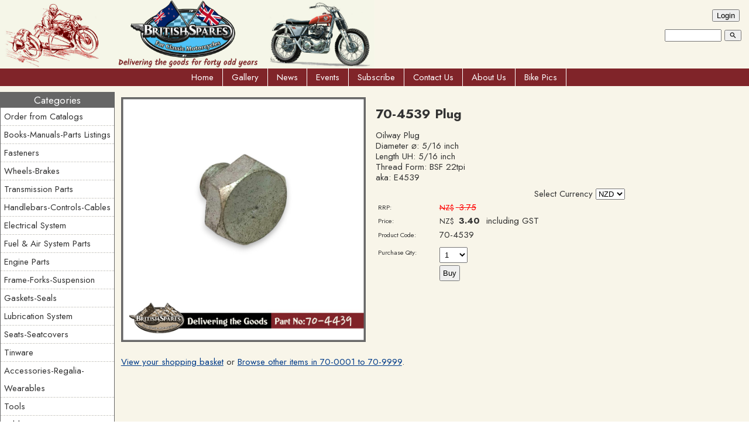

--- FILE ---
content_type: text/html;charset=UTF-8
request_url: https://www.britishspares.co.nz/product/3853534
body_size: 8112
content:













<!DOCTYPE html PUBLIC "-//W3C//DTD XHTML 1.0 Transitional//EN" "https://www.w3.org/TR/xhtml1/DTD/xhtml1-transitional.dtd"> 
		
		

		<html lang="en">

<head>
<title>70-4539 Plug - British Motorcycle Spares</title>

	

	  
	  



<meta name="Description" content="Oilway Plug  Diameter &#8960;: 5/16 inch  Length UH: 5/16 inch  Thread Form: BSF 22tpi  aka: E4539  	Category: 70-0001 to 70-9999" />

	<meta name="Keywords" content="70 Plug 16 inch BSF 4539 Oilway Diameter 8960 Length UH Thread Form 22tpi aka E4539 Engine Parts Fasteners 0001 9999 Lubrication System" />


	<meta http-equiv="Content-Type" content="text/html; charset=utf-8" />
	<meta name="generator" content="CMS Tool www.cms-tool.net" />
	<meta name="viewport" content="width=device-width, initial-scale=1">
	
		
		
	
	
	<link rel="canonical" href="https://www.britishspares.co.nz/product/3853534" />
		<link rel="alternate" media="only screen and (max-width: 640px)" href="https://www.britishspares.co.nz/product/3853534">

	<link href="/favicon.ico" rel="shortcut icon" />
	<link rel="alternate" type="application/rss+xml" title="RSS 2.0" href="/page/news/rss.xml" />
		<link rel="alternate" type="text/xml" title="RSS .92" href="/page/news/rss.xml" />
		<link rel="alternate" type="application/atom+xml" title="Atom 0.3" href="/page/news/rss.xml" />











<link rel="preload" as="style" href="/uploads/js/cmscommon_core.css?ver=1764793977451"/><link type="text/css" rel="stylesheet" media="all" href="/uploads/js/cmscommon_core.css?ver=1764793977451"/>
	<link rel="preload" as="style" href="/uploads/js/cmscommon_core_mobile.css?ver=1760409706268"/><link type="text/css" rel="stylesheet" media="screen and (max-width: 640px)" href="/uploads/js/cmscommon_core_mobile.css?ver=1760409706268"/>

 	<link rel="preload" as="style" href="/uploads/js/cmscommon_ecommerce.css?ver=1759884157832"/><link type="text/css" rel="stylesheet" media="all" href="/uploads/js/cmscommon_ecommerce.css?ver=1759884157832"/>


 



<link type="text/css" rel="stylesheet" href="/css/publishedA.css?ver=1758498960469" media="all"/>



 




 


  

	
	
	<link rel="preload" as="script" href="//code.jquery.com/jquery-3.6.0.min.js"/>
	

	 
	<link rel="preload" as="script" href="/uploads/js/cmscommon_colorbox.js?ver=1678842460243"/>
		<link rel="preload" as="script" href="/uploads/js/cmscommon_core.js?ver=1765853974126"/>
		<link rel="preload" as="script" href="/uploads/js/cmscommon_clientside.js?ver=1754960540272"/>

	

	

	

	
	
	

	<link rel="preload" as="script" href="/_scripts.js?ver=1637174896169"/>


	
	
	
	
<meta property="product:url" content="https://www.britishspares.co.nz/product/3853534" /> 

			

			<meta property="og:url" content="https://www.britishspares.co.nz/product/3853534"/>	                                                                  
			
			
				
			
			<meta property="og:type" content="product.item" />
			<meta property="og:title" content="70-4539 Plug"/>

			<meta property="og:site_name" content="British Motorcycle Spares"/>
			<meta property="og:image" content="https://www.britishspares.co.nz/images/608965/pid3853534/70-4539.jpg"/>

			<meta property="product:price:amount" content="3.40"/>
				<meta property="product:price:currency" content="NZD"/>

			<meta property="og:description" content="Oilway Plug  Diameter &amp;#8960;: 5/16 inch  Length UH: 5/16 inch  Thread Form: BSF 22tpi  aka: E4539"/>
			<meta property="product:sku" content="70-4539" /> 
				<meta property="product:retailer_item_id" content="70-4539" />
			

			
			<meta property="product:availability" content="instock" />
			
			<meta property="product:condition" content="new" />
</head>













<body id="pageid608965" class="wgtid253 cmsTemplateA productViewBody productViewBodyB inCategory220755 inCategory255041 inCategory260752 inCategory220810   productHasNoVariations  productHasNoOptions  AvailabilityAvailable InStock  cmsPublicViewer" data-uid="130634" data-cid="130634" data-page="608965" data-pid="3853534" data-categoryid="260752">



<div id=cmsBrowserTopFixed>
	<div id="cmsBrowserHeaderTools" class="cmsEditableTemplate cmsEditableWidgetsArea " >
	
	</div>  





	</div>
	
	
	

	<div class=cmsOuterContainer id="cmsTemplateOuterContainer" chunk="wgtdata/_templateA.html">

	<div id="container">
<div id=topToysContainer></div>
<div id="header">
<div id=headertopleft>
<div id="cmsBannerContainer"  class="captionType ">
<div id="cmsBannerSlideDiv" class="cmsEditableTemplate anim_cycle2_fadeout cmsSlideShowInitAnimation" data-animation-type="cycle2_fadeout" data-slideshow-speed="10000" data-transition-speed="3000">

<a href="/page/608965" title=""><img src="/images/TopBannerP11-04.jpg" border="0" class="banner" hspace="0" vspace="0" id="cmsBannerSlideImg"/></a>
		
		
		
		
		




</div>

</div>


</div>
<div id=headertopright>
<div id="cmsPageHeaderTopTools" class="cmsEditableTemplate cmsEditableWidgetsArea " >
	<table class="toyTable" width="100%">
			  <tr>
				<td></td>
				<td align=right><div id=cmsTemplateLoginFormArea>



<div class=cmsTemplateWidget id=cmsTemplateLoginButton><input type="button" onclick="popupLoginForm()" value="Login" class="toysLoginButton"></div>
		
		
		

</div>




</td>
			  </tr>
		  </table>
	</div>  








<div class="searchFormDiv">
		<form method="get" class="cmsSearchWidget " name="searchform" action="/page/608965/search/search-results.html">
			<input name="search_keywords" accesskey="3" size="10" value="" class="searchtoykeywords verticalAlignMiddle" />
			<button type="submit" value="Search" class="searchtoysubmit verticalAlignMiddle" ><span class=" material-icons">search</span></button>
		</form>
	</div>

</div>
</div>

<div id=menuContainer>
<label for="show-menu" class="show-menu">Menu</label>
  <input type="checkbox" id="show-menu" role="button">
<div id=menu class=menu><ul id=nav class="nav navbar-nav"><li id="mbtn608965" class="menuliactive"><a href="/" class="menuactive">Home</a></li><li id="mbtn608964"><a href="/gallery.html">Gallery</a></li><li id="mbtn608967"><a href="/news.html">News</a></li><li id="mbtn608963"><a href="/events.html">Events</a></li><li id="mbtn608962"><a href="/subscribe.html">Subscribe</a></li><li id="mbtn608966"><a accesskey="9" href="/contact.html">Contact Us</a></li><li id="mbtn608961"><a accesskey="1" href="/about-us">About Us</a></li><li id="mbtn649452"><a href="/page/649452">Bike Pics</a></li></ul></div> </div>

<div id="contentLayout">

<div id="leftmiddle">

<div id="middle">


<p>
				<div id="cmsPageHeaderToolsBelowHeading" class="cmsEditableTemplate cmsEditableWidgetsArea cmsUsualWidth" >
	
	</div>
		
		


		
		<div id="cmsPageContainer" pageid="608965" headingid="cmsProductHeading">

		
		
		 
		

		

		<div id="ContentCMS" accesskey="[" class="cmsUsualWidth ">


		


		<div class=productViewShoppingBasketInHeader>
		





<p align=right id=wgtSoftCart basketItemCount="0"></p>
	
<iframe NAME=buyiframe width=0 height=0 style="visibility:hidden"></iframe>







		</div>





		
		



		 
		

		 
		





		


		<div itemscope itemtype="http://schema.org/Product" class="productItemScope productVariantChangeWrapper" data-pid="3853534" id="Product3853534">

			<meta itemprop="name" content="70-4539 Plug" />
		    <meta itemprop="image" content="https://www.britishspares.co.nz/images/608965/pid3853534/70-4539.jpg" />
			<meta itemprop="description" content="Oilway Plug  Diameter &amp;#8960;: 5/16 inch  Length UH: 5/16 inch  Thread Form: BSF 22tpi  aka: E4539" />

			<meta  itemprop="sku" content="70-4539" />
			
		    <div itemprop="brand" itemscope itemtype="https://schema.org/Brand">
				<meta itemprop="name" content="British Motorcycle Spares" />
			</div>
			<meta  itemprop="mpn" content="70-4539" />

			<meta  itemprop="category" content="Engine Parts,BSF Fasteners,70-0001 to 70-9999,Lubrication System" />

		 	<div itemprop="offers" itemscope itemtype="https://schema.org/Offer" >

					<meta itemprop="price" content="3.40" />
					<meta itemprop="priceCurrency" content="NZD" />
					<meta itemprop="priceValidUntil" content="2026-04-18" />
					<meta itemprop="url" content="https://www.britishspares.co.nz/product/3853534" />

			        <link itemprop="itemCondition" href="https://schema.org/NewCondition" />
					
							
					<link itemprop="availability" href="https://schema.org/InStock" />				
					
			    </div>
	
			


			



<div id="cmsProductSummary" class="cmsEditablePopup cmsProductSummary productSummaryHeader">

		
		
		
		

		

		

		



		
		
		
		
		
		
		
		
		
		<div class="imageAlignmentBlock leftAlignedImageBlock"><div class="zoomedphoto ">
			<a class="colorbox jqzoom_view" rel="colorbox" href="/images/608965/pid3853534/70-4539.jpg" title="70-4539 Plug"><img src="/images/608965/pid3853534/70-4539.jpg" border="0" alt="70-4539 Plug" class="img_product_view galleryView320" hspace="0" vspace="0" itemprop="image"/></a>
		</div></div>


			<div class=productSummaryRightAlignedBlock>
				<h1 class=prdViewTitle>70-4539 Plug</h1>
				
				<DIV class=productHeaderSummaryText>
					Oilway Plug<br>Diameter &#8960;: 5/16 inch<br>Length UH: 5/16 inch<br>Thread Form: BSF 22tpi<br>aka: E4539
				</DIV>
				
<a name="buy"></a>

<div class="formDIV productPriceTableDetailedWrapper">
<div class="productPriceTableDetailed cmsFormElements" data-image="/images/608965/pid3853534/70-4539.jpg" >


	<FORM METHOD=GET ACTION="/product/3853534" NAME="selectCurrencyForm1">
		<input type=hidden name=nav value="ccy">
		<div align=right class=selectCurrency>
		Select Currency
		<select name="updatePricingForCurrency" class="" style="" onchange="this.form.submit()"><option VALUE="AUD">AUD</option><option VALUE="EUR">EUR</option><option VALUE="GBP">GBP</option><option VALUE="USD">USD</option><option SELECTED VALUE="NZD">NZD</option></select>
		</div>
	</FORM>


	<div class="cmsFormElement productRrp"><div class="cmsFormPrompt productRrpPrompt">RRP:</div><div class="cmsFormData productRrpPrice"><small class=ccySymbol>NZ$</small> <span class=value>3.75</span></div></div><div class="cmsFormElement productPrice"><div class="cmsFormPrompt productPricePrompt">Price:</div><div class="cmsFormData productPricePrice"><small class=ccySymbol>NZ$</small> <b class=value>3.40</b><span class=GSTwording> including GST</span></div></div>

	


	

	

	
	
	

	

	
	   

	
		
		


	
	
	
	
	
	


	<div class="cmsFormElement cmsFormElementCode"><div class=cmsFormPrompt><label class="productcode">Product Code:</label></div><div class=cmsFormData itemprop="sku">70-4539</div></div>

		


	



<IFRAME NAME=buyiframe width=0 height=0 style="visibility:hidden"></iframe>




	
	
<!-- p_stock_display = NONE +   -->


	  	

	


	



	


	


	

<FORM METHOD=POST ACTION="/page/608965/shopping/cart/shopping-basket-iframe-process.html" target=buyiframe NAME=productBuyForm id=productBuyForm enctype="multipart/form-data"  accept-charset="ISO-8859-1">
		<INPUT TYPE=HIDDEN NAME=pid VALUE="3853534">
		<INPUT TYPE=HIDDEN NAME=add2cart VALUE="3853534">
		<INPUT TYPE=HIDDEN NAME=find_groupid VALUE=260752>
		

		 

		<div class="cmsFormElement cmsFormElementQuantity qtyCOMBO noPrint">
								<div class="cmsFormPrompt">Purchase Qty:</div>
								<div class="cmsFormData autowidth"><input previousvalue="1" min="1" size="4" max="64" qtyinc="1" name="b_qty" step="1" type="number" class="qtyCombo qtyTextField validateNumber" value="1"/></div>
							</div>

				 



				

				

				<div class="cmsFormElement cmsFormSubmitRow noPrint"> 
					<div class="cmsFormPrompt">&nbsp;</div>
					<div class="cmsFormData cmsBuyButtonDiv noPrint">

							
							<INPUT TYPE=SUBMIT VALUE="Buy" class=btnAddToShoppingBasket>

						</div>
				   </div>

		

	</FORM>




	


</div>
</div>




			</DIV>
		
		
		<div style="clear:both"></div>


		  




	</div>

			


			

			
			
			


		  
			


			

 
			
			
			


			<div style="clear:both"></div>


			
 
























 


 













  




 





	



  

 









                      








			





			
				
		</div><!-- end item scope -->

		

				
		


		
		
		  





		<p class=cmsViewProductPageContinueLinks>
			<a class=cmsViewCartOnProductView href="/page/608965/shopping/cart/shopping-cart.html">View your shopping basket</a> 
			<span class=browseOtherItems>or <a href="/category/260752">Browse other items in 70-0001 to 70-9999</a>.</span>
			</p>



		
		



		
		 
		

		


		

		

		




		

</div><!-- End ContentCMS-->



</div><!-- End cmsPageContainer-->





<div id="cmsPageFooterTools" class="cmsEditableTemplate cmsEditableWidgetsArea cmsUsualWidth" >
	
	</div>  



















 
  
</p>

</div>


<div id="leftside">

<div class=templateWidget id=categoriesContainer>
<h3>Categories</h3>
<div id=catmenu class=catmenu><ul id=catnav class=catnav><li id="catm222256"><a href="/category/222256">Order from Catalogs</a></li><li id="catm220794" class="hassubmenu"><a href="/category/220794">Books-Manuals-Parts Listings</a><ul class="submenu"><li id="catm221723"><a href="/category/221723">Books</a></li><li id="catm222585" class="hassubmenu"><a href="/category/222585">BSA Parts Lists</a><ul class="submenu"><li id="catm223268"><a href="/category/223268">BSA Parts Lists Bantams</a></li><li id="catm222588"><a href="/category/222588">BSA Parts Lists 250cc Singles</a></li><li id="catm222589"><a href="/category/222589">BSA Parts Lists 350 to 600cc Singles</a></li><li id="catm222250"><a href="/category/222250">BSA Parts Lists 500 to 650cc Twins</a></li><li id="catm222587"><a href="/category/222587">BSA Parts Lists A75 Rocket 3</a></li></ul></li><li id="catm221837"><a href="/category/221837">BSA Workshop Manuals</a></li><li id="catm222251"><a href="/category/222251">Norton Parts Lists</a></li><li id="catm221940"><a href="/category/221940">Norton Workshop Manuals</a></li><li id="catm222586" class="hassubmenu"><a href="/category/222586">Triumph Parts Lists</a><ul class="submenu"><li id="catm222259"><a href="/category/222259">Triumph Parts Lists pre-Unit models</a></li><li id="catm222273"><a href="/category/222273">Triumph Parts Lists up to 250cc</a></li><li id="catm222503"><a href="/category/222503">Triumph Parts Lists C Range 350-500cc</a></li><li id="catm222252"><a href="/category/222252">Triumph Parts Lists B Range 650cc</a></li><li id="catm222504"><a href="/category/222504">Triumph Parts Lists Twins 750cc</a></li><li id="catm222506"><a href="/category/222506">Triumph Parts Lists Triples</a></li></ul></li><li id="catm221941"><a href="/category/221941">Triumph Workshop Manuals</a></li></ul></li><li id="catm220813" class="hassubmenu"><a href="/category/220813">Fasteners</a><ul class="submenu"><li id="catm255040"><a href="/category/255040">BA Fasteners</a></li><li id="catm255041"><a href="/category/255041">BSF Fasteners</a></li><li id="catm257128" class="hassubmenu"><a href="/category/257128">Cycle Threads</a><ul class="submenu"><li id="catm254224"><a href="/category/254224">Cycle Thread Nuts</a></li><li id="catm254225"><a href="/category/254225">Cycle Thread Bolts & Screws</a></li><li id="catm257130"><a href="/category/257130">Cycle Thread Studs</a></li></ul></li><li id="catm257147" class="hassubmenu"><a href="/category/257147">Unified Fasteners</a><ul class="submenu"><li id="catm254681"><a href="/category/254681">UNC Bolts & Screws</a></li><li id="catm253617"><a href="/category/253617">UNF Bolts & Screws</a></li><li id="catm254682"><a href="/category/254682">UNF & UNC Studs</a></li><li id="catm253616"><a href="/category/253616">UNF & UNC Nuts</a></li></ul></li><li id="catm257663"><a href="/category/257663">Other Fasteners</a></li><li id="catm255039"><a href="/category/255039">Washers</a></li></ul></li><li id="catm220803" class="hassubmenu"><a href="/category/220803">Wheels-Brakes</a><ul class="submenu"><li id="catm254860"><a href="/category/254860">Wheel Rims & Spoke Sets</a></li><li id="catm259484"><a href="/category/259484">BSA & Triumph Wheel & Brake Parts</a></li><li id="catm259486"><a href="/category/259486">Norton Wheel & Brake Parts</a></li></ul></li><li id="catm220754" class="hassubmenu"><a href="/category/220754">Transmission Parts</a><ul class="submenu"><li id="catm220807"><a href="/category/220807">Primary Drive</a></li><li id="catm257092" class="hassubmenu"><a href="/category/257092">Triumph & BSA Gearbox & Clutch Parts</a><ul class="submenu"><li id="catm257043"><a href="/category/257043">Factory Parts 57-0023 to 57-7083</a></li><li id="catm257093"><a href="/category/257093">Early BSA Transmission Parts</a></li></ul></li></ul></li><li id="catm220801" class="hassubmenu"><a href="/category/220801">Handlebars-Controls-Cables</a><ul class="submenu"><li id="catm240735"><a href="/category/240735">Handlebars</a></li><li id="catm254248" class="hassubmenu"><a href="/category/254248">Control Cables</a><ul class="submenu"><li id="catm254249"><a href="/category/254249">Bowden Cable & Fittings</a></li></ul></li><li id="catm253573"><a href="/category/253573">Mirrors</a></li></ul></li><li id="catm220799" class="hassubmenu"><a href="/category/220799">Electrical System</a><ul class="submenu"><li id="catm254978"><a href="/category/254978">Charging Equipment</a></li><li id="catm254819"><a href="/category/254819">Ignition Equipment</a></li></ul></li><li id="catm257631"><a href="/category/257631">Fuel & Air System Parts</a></li><li id="catm220755" class="hassubmenu"><a href="/category/220755">Engine Parts</a><ul class="submenu"><li id="catm220806"><a href="/category/220806">Engine Bearings & Bushes</a></li></ul></li><li id="catm220800" class="hassubmenu"><a href="/category/220800">Frame-Forks-Suspension</a><ul class="submenu"><li id="catm257294"><a href="/category/257294">Hagon Suspension</a></li></ul></li><li id="catm220802"><a href="/category/220802">Gaskets-Seals</a></li><li id="catm220810"><a href="/category/220810">Lubrication System</a></li><li id="catm220814"><a href="/category/220814">Seats-Seatcovers</a></li><li id="catm220812" class="hassubmenu"><a href="/category/220812">Tinware</a><ul class="submenu"><li id="catm229414"><a href="/category/229414">BSA Fuel Tanks</a></li><li id="catm234298"><a href="/category/234298">Triumph Fuel Tanks</a></li></ul></li><li id="catm220809" class="hassubmenu"><a href="/category/220809">Accessories-Regalia-Wearables</a><ul class="submenu"><li id="catm223349" class="hassubmenu"><a href="/category/223349">Clothing</a><ul class="submenu"><li id="catm265703"><a href="/category/265703">Belt Buckles</a></li></ul></li><li id="catm223320" class="hassubmenu"><a href="/category/223320">Triumph Transfers Decals Badges</a><ul class="submenu"><li id="catm230587"><a href="/category/230587">Tiger Transfers Decals Badges</a></li><li id="catm230099"><a href="/category/230099">Trophy Transfers Decals Badges</a></li><li id="catm223329"><a href="/category/223329">Bonneville Transfers Decals Badges</a></li><li id="catm223345"><a href="/category/223345">Trident Transfer Decals Badges</a></li></ul></li></ul></li><li id="catm220805"><a href="/category/220805">Tools</a></li><li id="catm220804"><a href="/category/220804">Rubber Parts</a></li><li id="catm257705" class="selectedCategoryPath hassubmenu"><a href="/category/257705" class="catmenu-selectedCategoryPath">Sorted by Original Part Number</a><ul class="submenu submenu-selectedCategoryPath"><li id="catm257706"><a href="/category/257706">15-0039 to 19-8683</a></li><li id="catm255444"><a href="/category/255444">Triumph & BSA Part No. 37-xxxx to 38-xxxx</a></li><li id="catm257704"><a href="/category/257704">60-0003 to 60-9802</a></li><li id="catm257830"><a href="/category/257830">68-0013 to 68-9468</a></li><li id="catm260752" class="selectedCategory selectedCategoryPath"><a href="/category/260752" class="catmenu-menuactive">70-0001 to 70-9999</a></li></ul></li><li id="catm257635"><a href="/category/257635">Mystery Items</a></li><li id="catm264160"><a href="/category/264160">Used Items</a></li></ul></div>
</div>

<div class=templateWidget id=advancedSearchContainer>
<h3>Product Search</h3>
<div class="shopsearch cmsShopSearchWidget cmsFormElementsStacked cmsAccordianWhenMobile has-material-symbols-outlined" id="cmsShopSearchWidget">

	



<div id=cmsAdvancedSearchDiv class="" comment="" >

	<div class="formDIV formDIVColour" style="">
 
	
	
		

	<div id="cmsAdvancedSearchFormWrapper" >

	<form name="cmsAdvancedSearchForm" id="cmsAdvancedSearchForm" action="/page/608965" method="GET" class=" ">
		<input type=hidden name=doAdvancedSearch value=1>
		<input type=hidden name=hideShopSearchHeader value=1>
		<input type=hidden name=overrideSorting value="">

		
		<div class="cmsFormElements cmsProductAdvancedSearch ">


			<div class="cmsFormElement searchKeywordsElement">
					<div class="cmsFormPrompt"><label for="find_keywords">Keywords</label></div>
					<div class="cmsFormData"><input type="text" name="find_keywords" id="find_keywords" value="" placeholder="Search Keywords"></div>
			</div>

			<div class="cmsFormElement searchCategoryElement ">
					<div class="cmsFormPrompt" >Category </div>
					<div class="cmsFormData">
						
						<select name="find_groupid" id="find_groupid"><option value="">All</option><option value="222256">Order from Catalogs</option><option value="220794">Books-Manuals-Parts Listings</option><option value="221723">&nbsp; Books</option><option value="222585">&nbsp; BSA Parts Lists</option><option value="223268">&nbsp; &nbsp; BSA Parts Lists Bantams</option><option value="222588">&nbsp; &nbsp; BSA Parts Lists 250cc Singles</option><option value="222589">&nbsp; &nbsp; BSA Parts Lists 350 to 600cc Singles</option><option value="222250">&nbsp; &nbsp; BSA Parts Lists 500 to 650cc Twins</option><option value="222587">&nbsp; &nbsp; BSA Parts Lists A75 Rocket 3</option><option value="221837">&nbsp; BSA Workshop Manuals</option><option value="222251">&nbsp; Norton Parts Lists</option><option value="221940">&nbsp; Norton Workshop Manuals</option><option value="222586">&nbsp; Triumph Parts Lists</option><option value="222259">&nbsp; &nbsp; Triumph Parts Lists pre-Unit models</option><option value="222273">&nbsp; &nbsp; Triumph Parts Lists up to 250cc</option><option value="222503">&nbsp; &nbsp; Triumph Parts Lists C Range 350-500cc</option><option value="222252">&nbsp; &nbsp; Triumph Parts Lists B Range 650cc</option><option value="222504">&nbsp; &nbsp; Triumph Parts Lists Twins 750cc</option><option value="222506">&nbsp; &nbsp; Triumph Parts Lists Triples</option><option value="221941">&nbsp; Triumph Workshop Manuals</option><option value="220813">Fasteners</option><option value="255040">&nbsp; BA Fasteners</option><option value="255041">&nbsp; BSF Fasteners</option><option value="257128">&nbsp; Cycle Threads</option><option value="254224">&nbsp; &nbsp; Cycle Thread Nuts</option><option value="254225">&nbsp; &nbsp; Cycle Thread Bolts & Screws</option><option value="257130">&nbsp; &nbsp; Cycle Thread Studs</option><option value="257147">&nbsp; Unified Fasteners</option><option value="254681">&nbsp; &nbsp; UNC Bolts & Screws</option><option value="253617">&nbsp; &nbsp; UNF Bolts & Screws</option><option value="254682">&nbsp; &nbsp; UNF & UNC Studs</option><option value="253616">&nbsp; &nbsp; UNF & UNC Nuts</option><option value="257663">&nbsp; Other Fasteners</option><option value="255039">&nbsp; Washers</option><option value="220803">Wheels-Brakes</option><option value="254860">&nbsp; Wheel Rims & Spoke Sets</option><option value="259484">&nbsp; BSA & Triumph Wheel & Brake Parts</option><option value="259486">&nbsp; Norton Wheel & Brake Parts</option><option value="220754">Transmission Parts</option><option value="220807">&nbsp; Primary Drive</option><option value="257092">&nbsp; Triumph & BSA Gearbox & Clutch Parts</option><option value="257043">&nbsp; &nbsp; Factory Parts 57-0023 to 57-7083</option><option value="257093">&nbsp; &nbsp; Early BSA Transmission Parts</option><option value="220801">Handlebars-Controls-Cables</option><option value="240735">&nbsp; Handlebars</option><option value="254248">&nbsp; Control Cables</option><option value="254249">&nbsp; &nbsp; Bowden Cable & Fittings</option><option value="253573">&nbsp; Mirrors</option><option value="220799">Electrical System</option><option value="254978">&nbsp; Charging Equipment</option><option value="254819">&nbsp; Ignition Equipment</option><option value="257631">Fuel & Air System Parts</option><option value="220755">Engine Parts</option><option value="220806">&nbsp; Engine Bearings & Bushes</option><option value="220800">Frame-Forks-Suspension</option><option value="257294">&nbsp; Hagon Suspension</option><option value="220802">Gaskets-Seals</option><option value="220810">Lubrication System</option><option value="220814">Seats-Seatcovers</option><option value="220812">Tinware</option><option value="229414">&nbsp; BSA Fuel Tanks</option><option value="234298">&nbsp; Triumph Fuel Tanks</option><option value="220809">Accessories-Regalia-Wearables</option><option value="223349">&nbsp; Clothing</option><option value="265703">&nbsp; &nbsp; Belt Buckles</option><option value="223320">&nbsp; Triumph Transfers Decals Badges</option><option value="230587">&nbsp; &nbsp; Tiger Transfers Decals Badges</option><option value="230099">&nbsp; &nbsp; Trophy Transfers Decals Badges</option><option value="223329">&nbsp; &nbsp; Bonneville Transfers Decals Badges</option><option value="223345">&nbsp; &nbsp; Trident Transfer Decals Badges</option><option value="220805">Tools</option><option value="220804">Rubber Parts</option><option value="257705">Sorted by Original Part Number</option><option value="257706">&nbsp; 15-0039 to 19-8683</option><option value="255444">&nbsp; Triumph & BSA Part No. 37-xxxx to 38-xxxx</option><option value="257704">&nbsp; 60-0003 to 60-9802</option><option value="257830">&nbsp; 68-0013 to 68-9468</option><option value="260752" selected>&nbsp; 70-0001 to 70-9999</option><option value="257635">Mystery Items</option><option value="264160">Used Items</option></select>
					</div>
				</div>

			


			

			

			
			
			

			

			


			

			

			
 

			<div class="cmsFormElement searchPriceRangeElement">
				<div class="cmsFormPrompt" >Price From</div>
				<div class="cmsFormData " style="display:flex;">
					
					
					<input size=4 name="minPrice" id="minPrice" class="widthauto priceCombo validateNumber" value="" min="0" max="1039" qtyInc="10" placeholder="0" >&nbsp;to&nbsp;
					<input size=4 name="maxPrice" id="maxPrice" class="widthauto priceCombo validateNumber" value="" min="0" max="1039" qtyInc="10" step="10" unlimited="9999999" placeholder="0" >

				</div>
				</div>

			<div class="cmsFormElement searchOtherFilters">
					<div class="cmsFormPrompt" width="100%">Other Filters</div>
					<div class="cmsFormData">
							<div class="searchOnSpecial"><label for="find_onspecial"><input type="checkbox" name="find_onspecial" id="find_onspecial" value="1"> On Special</label></div>
							<div class="searchInStock"><label for="find_instock"><input type="checkbox" name="find_instock" id="find_instock" value="1"> In Stock</label></div>
					</div>
				</div>

			<div class="cmsFormElement cmsFormSubmitRow">
				<div class="cmsFormActions"><INPUT TYPE=SUBMIT NAME=doSearch VALUE="Search" class="primaryAction posPrimaryAction" ></div>
			</div>

		</div>

	</form>
	</div>

	</div>



	

</div>



</div>
</div>

<div class=templateWidget id=socialContainer>
<h3>Connect With Us</h3>
<div class="socialmediaicons">
  
 
	
	
	
	

	
	
	
	
	
	
	
	
	

	<a rel="nofollow" target="socialiconTarget" href="/page/news/rss.xml" class="socialmediaicon cmsSocialIconRSS hidden a-logo-rss" title="View RSS Feed (only for RSS readers)"><ion-icon name="logo-rss" style="background-color: #f8991d; ;"></ion-icon></a>

	

	
	
	
	
</div> 



</div>


</div>


</div>

<div id="rightside">


<div class=templateWidget id=cmsViewCartNarrowEditContainer>
<h3>View Cart</h3>
<div id=cmsViewCartNarrowEdit class='cartSummary cartSummaryNarrow'></div>
</div>

<div class=templateWidget id=featuredContainer>
<h3>Featured</h3>


</div>

<div class=templateWidget id=onsaleContainer>
<h3>On Sale</h3>


</div>

<div class=templateWidget id=bestSellersContainer>
<h3>Best Sellers</h3>


</div>

<div class=templateWidget id=newItemsContainer>
<h3>New Items</h3>


</div>

</div>

<div class="cleared"></div>
</div>
<div id="footer">
<div id="footer-text">


<table width="100%">
	<tr>
		<td align="center">	


			<p align="center">
				<small class="copyright">
					&copy; Copyright <a class="copyright" target="_top" href="https://www.britishspares.co.nz" style="text-decoration:none;">British Motorcycle Spares</a> 
					- <a class="copyright siteMapLink" href="/page/search/sitemap.html">Site map</a>
					<br />
					Phone: 03-543-2388 
					Upper Moutere 
					 
					New Zealand
				</small>
			</p>
			 

			<p align="center"><small class="copyright"><a href="https://www.websitebuilder.nz" style="text-decoration:none;">Website Builder - Website World</a></small></p>
			


		</td>
	</tr>
</table>




<div class="cmsEditableText" id="ws_template_footer" chunk="/footer.html"></div></div>
</div>
</div>
	 
		



		</div><!-- cms outer wrap -->


		

		



		
		
		<div id=cmsBrowserBottomFixed>
			<div id="cmsBrowserFooterTools" class="cmsEditableTemplate cmsEditableWidgetsArea " >
	
	</div>  





		</div>
			
			
				
				

						
	<script type="text/javascript">var dynamicURL='/product/3853534';var cid=130634;var page=608965;</script><script type="text/javascript" src="//code.jquery.com/jquery-3.6.0.min.js"></script><script type="text/javascript" src="/uploads/js/cmscommon_colorbox.js?ver=1678842460243"></script><script type="text/javascript" src="/uploads/js/cmscommon_core.js?ver=1765853974126"></script><script type="text/javascript" src="/uploads/js/cmscommon_clientside.js?ver=1754960540272"></script><script type="text/javascript" src="/_scripts.js?ver=1637174896169"></script><script language="JavaScript1.1">
				var banimgs =new Array(); 
				banimgs[banimgs.length]=['/images/banneranim/TopBanner6T.jpg','/page/608965','','',''];banimgs[banimgs.length]=['/images/banneranim/TopBannerLightning-05.jpg','/page/608965','','',''];banimgs[banimgs.length]=['/images/banneranim/TopBannerT100-05.jpg','/page/608965','','',''];banimgs[banimgs.length]=['/images/banneranim/TopBannerBushman-05.jpg','/page/608965','','',''];
				
				
				banimgs.unshift(['/images/TopBannerP11-04.jpg','/page/608965','','_self','']);  

				//setTimeout(function(){ cmsSlideShow('cmsBannerSlideDiv',10000,banimgs,'cycle2_fadeout',3000); },1500); 
			</script><script>
				sessionRemoveItem('cmsMemberLoggedInHorizontal');
			</script><script>
		var cmsMemberLoggedInHorizontal = sessionGetItem("cmsMemberLoggedInHorizontal");
		if (cmsMemberLoggedInHorizontal && cmsMemberLoggedInHorizontal.length > 30) {
			document.getElementById('cmsTemplateLoginFormArea').innerHTML = cmsMemberLoggedInHorizontal;
		}
		</script><script>
			updateWgtCart('',0);
		</script><script type="application/ld+json" class="cmsSchemaGraph">
{"offers":{"seller":{"@id":"https://www.britishspares.co.nz#organization"},"priceValidUntil":"2027-01-18T22:23:55+1300","priceCurrency":"NZD","@type":"Offer","price":"3.40","availability":"https://schema.org/InStock","url":"https://www.britishspares.co.nz/product/3853534","itemCondition":"https://schema.org/NewCondition"},"image":"https://www.britishspares.co.nz/images/608965/pid3853534/70-4539.jpg","@type":"Product","name":"70-4539 Plug","description":"Oilway Plug\r\nDiameter &#8960;: 5/16 inch\r\nLength UH: 5/16 inch\r\nThread Form: BSF 22tpi\r\naka: E4539","mpn":"70-4539","sku":"70-4539","category":"Engine Parts,BSF Fasteners,70-0001 to 70-9999,Lubrication System","@context":"https://schema.org","brand":{"@type":"Brand","name":"British Motorcycle Spares"},"url":"https://www.britishspares.co.nz/product/3853534"}
</script><script type="text/javascript" src="/uploads/shared/js/shop-search-form.js"></script>
<link href="//fonts.googleapis.com/css?family=Jost:300,400,600,700,900&display=swap" rel="stylesheet" type="text/css"><link type="text/css" rel="stylesheet" href="/uploads/shared/js/cmscommon_slideshow.css"  media="all" />
<link type="text/css" rel="stylesheet" href="https://fonts.googleapis.com/css2?family=Material+Symbols+Outlined"  media="all" />
<link type="text/css" rel="stylesheet" href="https://fonts.googleapis.com/icon?family=Material+Icons"  media="all" />
<script type="module" defer async src="/uploads/shared/js/ionicons/dist/ionicons/ionicons.js"></script>
<script type="module" defer async src="/uploads/shared/js/ionicons/dist/ionicons/ionicons.esm.js"></script>
<script type="text/javascript" defer async src="/uploads/shared/js/cmscommon_slideshow.js"></script>
</body>
	</html>


<!--r21,u572347,c130634,p608965,w253,t118399,m903,s201-->


 

--- FILE ---
content_type: text/css
request_url: https://www.britishspares.co.nz/css/publishedA.css?ver=1758498960469
body_size: 1315
content:
body {background-color:#FFFFFF ;}
body,
.cmsDefaultTextLogo a,
.cmsDefaultTextLogo a:link,
.copyright, a.copyright, .copyright a,
a.copyright:link {color:#333333 ;}
body.cmsPopup {background-color:white ;background-image:none;padding:2%;box-sizing:border-box;}
body.cmsPopup {background-color:#F8F5E9 ;}
.btn.btn-primary, .btn-primary {background-color:#666666 ;}
.btn.btn-primary:hover {background-color:#999;}
.cmsDefaultTextLogo a, .cmsDefaultTextLogo a:link {color:#666666 ;}
.btn.btn-primary, .btn-primary {background-color:#666666 ;}
.btn.btn-primary, .btn-primary {background-color:#4FC2F8 ;}
.btn.btn-primary, .btn-primary {color:#F8F5E9 ;}
.btn.btn-primary, .btn-primary {color:#F8F5E9 ;}
body {margin:0px;padding:0px;}
#container {width:100%;background:rgba(255, 255, 255, 0.9);background-color:#F8F5E9;}
#header {margin:0 auto;position:relative;background-color:#FFFFFF;clear:both;}
#headertopright {float:right;max-width:50%;padding:1%;}
#headertopleft {max-width:50%;float:left;}
.searchFormDiv {margin-top:10px;}
#menuContainer {clear:both;background-color:#666666;background-color:#802429;text-align:center;}
#menu {display:inline-block;}
#cmsBannerSlideImg img {width:100%;}
#contentLayout {clear:both;background-color:#F8F5E9;overflow:auto;}
#middle{margin:0 3%;}
@media screen and (min-width:580px){#leftmiddle {float:left;width:85%;}
#rightside {float:right;width:15%;}
#leftside {float:left;width:18%;}
#middle{width:80%;margin:0 1%;float:right;}
}
@media screen and (min-width:1000px){.ProductList li {width:200px;clear:none;}
}
h1, h2, h3, h4, h5, h6, h1 a, h2 a, h3 a, h4 a, h5 a, h6 a h1 a:hover, h2 a:hover, h3 a:hover, h4 a:hover, h5 a:hover, h6 a:hover h1 a:visited, h2 a:visited, h3 a:visited, h4 a:visited, h5 a:visited, h6 a:visited {font-weight:normal;font-style:normal;text-decoration:none;}
h1, h1 a, h1 a:link, h1 a:visited, h1 a:hover {font-size:22px;font-style:normal;font-weight:bold;}
h2, h2 a, h2 a:link, h2 a:visited, h2 a:hover {font-size:20px;}
h3, h3 a, h3 a:link, h3 a:visited, h3 a:hover {font-size:16px;}
h4, h4 a, h4 a:link, h4 a:visited, h4 a:hover {font-size:14px;}
h5, h5 a, h5 a:link, h5 a:visited, h5 a:hover {font-size:12px;}
h6, h6 a, h6 a:link, h6 a:visited, h6 a:hover {font-size:10px;}
#footer {overflow:hidden;background-color:#FFFFFF;}
#footer-text {padding:6px 6px 6px 6px;color:#333333;text-align:center;}
#footer-text a:link {color:#333333;}
#footer-text a:visited {color:#999999;}
#footer-text a:hover {color:#666666;}
.cleared {float:none;clear:both;margin:0;padding:0;border:none;font-size:1px;}
.templateWidget {clear:both;border:1px solid #999;border:1px solid #666666;margin-top:10px;}
.templateWidget H3 {background-color:#999999;background-color:#666666;color:white;color:;padding:3px;margin:0px;font-size:13pt;text-align:center;}
.socialmediaicons {margin:3px;}
.shopsearch.cmsShopSearchWidget{padding:0.5rem;}
img.pagebanner {width:auto;max-width:none;}
body {font-family:Jost, sans-serif ;font-size:15px ;line-height:120% ;}
h1,h2,h3,h4,h5,h6 {line-height:120% ;}
#menu {line-height:200%;padding:0px;margin:0px;}
#menu ul {padding:0;margin:0 auto;list-style-type:none;}
#menu a {color:white;padding:0 15px;text-decoration:none;display:block;border-right:1px solid white;}
#menu li>a:hover, #menu li:hover>a, #menu>a:visited:hover {color:white;background-color:#333333;}
#menu li ul {background-color:white;position:absolute;width:200px;padding-top:1px;display:none;}
@media (min-width:600px){#menu li {display:inline-block;position:relative;}
#menu li ul ul {margin:-1.5em 0 0 200px;}
#menu li:hover ul ul, #menu li:hover ul ul ul, #menu li.sfhover ul ul, #menu li.sfhover ul ul ul {display:none;}
#menu li:hover ul, #menu li li:hover ul, #menu li li li:hover ul, #menu li.sfhover ul, #menu li li.sfhover ul, #menu li li li.sfhover ul {display:block;}
#menu li li {position:relative;display:block;width:100%;}
#menu li li a {display:block;color:#000;background-color:#CCC;padding:1px 5px 1px 5px;border-bottom:1px solid white;text-align:left;}
#menu li li a:hover, #menu li li a:visited:hover {color:#333;background-color:#999;}
}
.show-menu {text-decoration:none;color:#fff;background-color:#333 ;background-color:#802429 ;border-bottom:1px solid white;text-align:center;padding:10px 0;display:none;}
input#show-menu[type=checkbox]{display:none;}
@media (max-width:600px){#menu {display:none;}
.show-menu {display:block;}
#menu a {border-bottom:1px solid white;border-right:0;}
}
input#show-menu[type=checkbox]:checked + #menu{display:block !important ;}
#catmenu, #catmenu ul {padding:0;margin:0;list-style:none;text-align:left;}
#catmenu li {position :relative;line-height :200%;border-bottom-color:#CCCCCC;border-bottom-style:dashed;border-bottom-width:1px;padding:0;margin:0;}
#catmenu li ul {position :absolute;left:-999em;margin-left :100%;margin-top :-22px;width:155px;border:1px solid #999;border:1px solid #666666;}
#catmenu li ul ul {left:-999em;}
#catmenu li a {display :block;color :#333333;text-decoration :none;background-color :white;padding-left:6px;}
#catmenu li a:hover {color :#333333;background-color :#EEEEEE;}
#catmenu li:hover ul ul, #catmenu li:hover ul ul ul, #catmenu li.sfhover ul ul, #catmenu li.sfhover ul ul ul {left:-999em;}
#catmenu li:hover ul, #catmenu li li:hover ul, #catmenu li li li:hover ul, #catmenu li.sfhover ul, #catmenu li li.sfhover ul, #catmenu li li li.sfhover ul {left:auto;}
body {-webkit-background-size:cover!important;-moz-background-size:cover!important;-o-background-size:cover!important;background-size:cover!important;background-position:center center;background-attachment:fixed;}
A {color:#003B89 ;}
A:active, A:hover {color:#4FC2F8 ;}
BODY {font-family:Jost, sans-serif ;}
#menu a, #menu a:link, #menu a:visited, #menu a:active, #menu a:hover {color:white }
li.cmsItemLI .cmsItem .cmsImage img {}

--- FILE ---
content_type: text/javascript
request_url: https://www.britishspares.co.nz/_scripts.js?ver=1637174896169
body_size: -297
content:
$(document).ready(function() { 
  $(".templateWidget").not(':has(a)').not(':has(input)').hide(); 
});